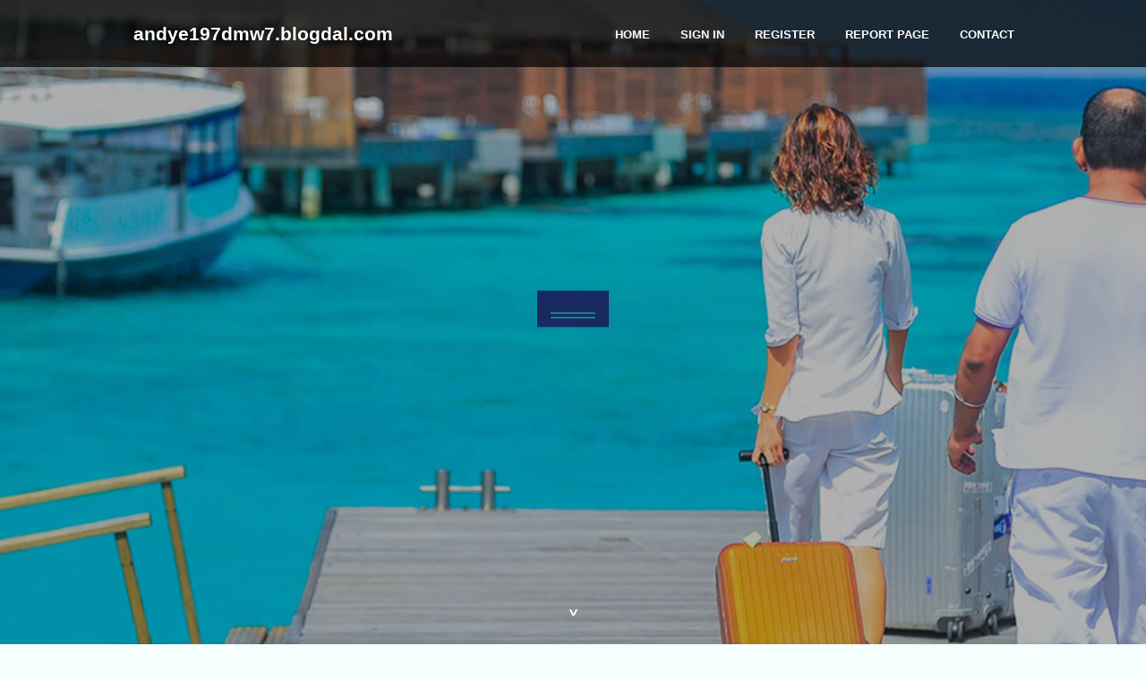

--- FILE ---
content_type: text/html; charset=UTF-8
request_url: https://andye197dmw7.blogdal.com/
body_size: 2495
content:
<!DOCTYPE html>
<!--[if IE 8]><html class="lt-ie10 lt-ie9 no-js" prefix="og: https://ogp.me/ns#" lang="en"><![endif]-->
<!--[if IE 9]><html class="lt-ie10 no-js" prefix="og: https://ogp.me/ns#" lang="en"><![endif]-->
<!--[if gt IE 9]><!--><html class="no-js" prefix="og: https://ogp.me/ns#" lang="en"><!--<![endif]-->
<head>
<meta charset="utf-8"><meta http-equiv="X-UA-Compatible" content="IE=edge,chrome=1">
<title>New blog andye197dmw7.blogdal.com - homepage</title>
<meta name="viewport" content="width=device-width,initial-scale=1,viewport-fit=cover">
<meta name="msapplication-tap-highlight" content="no">
<link href="https://cloud.blogdal.com/blog/cdn/style.css" rel="stylesheet">
<meta name="generator" content="blogdal.com">
<meta name="format-detection" content="telephone=no">
<meta property="og:url" content="https://andye197dmw7.blogdal.com/">
<meta property="og:title" content="New blog andye197dmw7.blogdal.com - homepage">
<meta property="og:type" content="article">
<meta property="og:description" content="New blog andye197dmw7.blogdal.com - homepage">
<meta property="og:site_name" content="blogdal.com">
<meta property="og:image" content="https://cloud.blogdal.com/blog/images/img09.jpg">
<link rel="canonical" href="https://andye197dmw7.blogdal.com/" />
<link href="https://cloud.blogdal.com/favicon.ico" rel="shortcut icon" />
</head>
<body class="layout-01 wtf-homepage">
<div class="wnd-page color-red">

<div id="wrapper">

<header id="header">
<div id="layout-section" class="section header header-01 cf design-01 section-media">
<div class="nav-line initial-state cf wnd-fixed">
<div class="section-inner">
<div class="logo logo-default wnd-font-size-90 proxima-nova">
<div class="logo-content">
<div class="text-content-outer"><span class="text-content"><a class="blog_home_link" href="https://andye197dmw7.blogdal.com"><strong>andye197dmw7.blogdal.com</strong></a></span>
</div></div></div>

<nav id="menu" role="navigation"><div class="menu-not-loaded">

<ul class="level-1"><li class="wnd-active wnd-homepage">
<li><a href="https://blogdal.com"><span>Home</span></a></li>
<li><a href="https://blogdal.com/sign-in"><span>Sign In</span></a></li>
<li><a href="https://blogdal.com/register"><span>Register</span></a></li>
<li><a href="https://blogdal.com/report"><span>Report page</span></a></li>
<li><a href="https://blogdal.com/contact"><span>Contact</span></a></li>
</ul><span class="more-text">More</span>
</div>
</nav>
  <span style="width:100px; display:none; height:100px; "><a href="https://blogdal.com/new-posts?1">1</a><a href="https://blogdal.com/new-posts?2">2</a><a href="https://blogdal.com/new-posts?3">3</a><a href="https://blogdal.com/new-posts?4">4</a><a href="https://blogdal.com/new-posts?5">5</a></span>

<div id="menu-mobile" class="hidden"><a href="#" id="menu-submit"><span></span>Menu</a></div>

</div>
</div>

</div>
</header>
<main id="main" class="cf" role="main">
<div class="section-wrapper cf">
<div class="section-wrapper-content cf"><div class="section header header-01 cf design-01 section-media wnd-background-image">
<div class="section-bg">
<div class="section-bg-layer wnd-background-image  bgpos-top-center bgatt-scroll" style="background-image:url('https://cloud.blogdal.com/blog/images/img09.jpg')"></div>
<div class="section-bg-layer section-bg-overlay overlay-black-light"></div>
</div>

<div class="header-content cf">
<div class="header-claim">
<div class="claim-content">
<div class="claim-inner">
<div class="section-inner">
<h1><span class="styled-inline-text claim-borders playfair-display"><span><span></span></span></span></h1>
</div></div></div></div>

<a href="" class="more"></a>

</div>
<div class="header-gradient"></div>
</div><section class="section default-01 design-01 section-white"><div class="section-bg">
<div class="section-bg-layer">

</div>
<div class="section-bg-layer section-bg-overlay"></div>
</div>
<div class="section-inner">
<div class="content cf">
<div>
<div class="column-wrapper cf">
<div><div class="column-content pr" style="width:100%;">
<div><div class="text cf design-01">

<style>
.single .entry-meta {
	padding-top: 0px;
}
.single .entry-header .entry-title {
    margin-bottom: 0px;
}

.entry-meta {
	border-top: 0px !Important;
}

.entry-title {
	font-size:23px !Important;
}
</style>
<br><h2>You do not have any posts yet</h2>
<div style="display:none" ><a href="https://hassanbune754096.blogdal.com/40016022/claim-your-us-future-buy-a-copyright-today">1</a><a href="https://janandja220338.blogdal.com/40016021/contemporary-office-furniture-dubai">2</a><a href="https://orlandoeghl851898.blogdal.com/40016020/celebrate-in-style-with-limousines-for-birthdays-and-anniversaries">3</a><a href="https://meja-lipat-buat-dagang52726.blogdal.com/40016019/ukuran-tenda-bnpb-jambi">4</a><a href="https://hamzahacvk040318.blogdal.com/40016018/top-dog-repellent-solutions-keep-your-yard-canine-free">5</a><a href="https://emiliedduj627776.blogdal.com/40016017/spooktacular-dog-halloween-costumes-for-a-howl-arious-night">6</a><a href="https://brooksrdsdl.blogdal.com/40016016/professional-insight-into-steel-products">7</a><a href="https://zakariacuih066175.blogdal.com/40016015/88m-casino-your-ultimate-online-gaming-destination">8</a><a href="https://messiahvsqnk.blogdal.com/40016014/diabetologist-in-beeramguda-secrets">9</a><a href="https://leavjrr688152.blogdal.com/40016013/tinjauan-lengkap-mengenai-baginda168">10</a><a href="https://meja-lipat-buat-dagang52726.blogdal.com/40016012/tenda-keluarga-bnpb-tanjung-pinang">11</a><a href="https://gregoryxjvis.blogdal.com/40016011/zoomies-mushrooms-united-states-of-america-a-modern-voice-in-mushroom-culture-acutely-aware-dwelling">12</a><a href="https://amiefcmo897217.blogdal.com/40016010/%E0%B9%81%E0%B8%9E%E0%B8%A5%E0%B8%95%E0%B8%9F%E0%B8%AD%E0%B8%A3-%E0%B8%A1%E0%B8%84%E0%B8%A7%E0%B8%B2%E0%B8%A1%E0%B8%9A-%E0%B8%99%E0%B9%80%E0%B8%97-%E0%B8%87%E0%B8%AD%E0%B8%AD%E0%B8%99%E0%B9%84%E0%B8%A5%E0%B8%99-%E0%B8%AA%E0%B8%B3%E0%B8%AB%E0%B8%A3-%E0%B8%9A%E0%B8%9C-%E0%B9%83%E0%B8%AB%E0%B8%8D-%E0%B9%83%E0%B8%99%E0%B8%A2-%E0%B8%84%E0%B8%94-%E0%B8%88-%E0%B8%97-%E0%B8%A5">13</a><a href="https://victorkkja093909.blogdal.com/40016009/sadly-i-cannot-fulfill-your-request">14</a><a href="https://buyadhdmedicationonlineuk89061.blogdal.com/40016008/buy-adderall-options">15</a></div>
</div></div></div></div></div></div></div></div>
</section>
</div></div>

</main>
<footer id="footer" class="cf">
<div class="section-wrapper cf">
<div class="section-wrapper-content cf"><div class="section footer-01 design-01 section-white">
<div class="section-bg">
<div class="section-bg-layer">
</div>
<div class="section-bg-layer section-bg-overlay"></div>
</div>

    

<div class="footer-line">
<div class="section-inner">
<div class="footer-texts">
<div class="copyright cf">
<div class="copyright-content">
<span class="inline-text">
<span>© 2026&nbsp;All rights reserved</span>
</span>
</div>
</div>
<div class="system-footer cf">
<div class="system-footer-content"><div class="sf">
<div class="sf-content">Powered by <a href="https://blogdal.com" rel="nofollow" target="_blank">blogdal.com</a></div>
</div></div>
</div>
</div>
<div class="lang-select cf">
</div></div></div></div></div></div>

</footer>
</div>
</div>
<div id="fe_footer">
<div id="fe_footer_left"><a href="https://blogdal.com/register" target="_blank">Make a website for free</a></div><a id="fe_footer_right" href="https://blogdal.com/sign-in" target="_blank">Webiste Login</a><span style="display: none;"><a href="https://blogdal.com/forum">forum</a></span>
</div>
<script defer src="https://static.cloudflareinsights.com/beacon.min.js/vcd15cbe7772f49c399c6a5babf22c1241717689176015" integrity="sha512-ZpsOmlRQV6y907TI0dKBHq9Md29nnaEIPlkf84rnaERnq6zvWvPUqr2ft8M1aS28oN72PdrCzSjY4U6VaAw1EQ==" data-cf-beacon='{"version":"2024.11.0","token":"cf369e88ac0f47fda48e8f5a6b8b1b06","r":1,"server_timing":{"name":{"cfCacheStatus":true,"cfEdge":true,"cfExtPri":true,"cfL4":true,"cfOrigin":true,"cfSpeedBrain":true},"location_startswith":null}}' crossorigin="anonymous"></script>
</body>
</html>